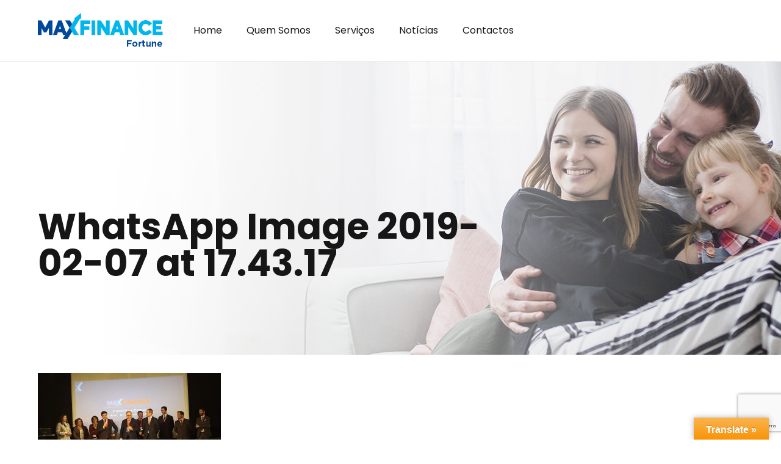

--- FILE ---
content_type: text/html; charset=utf-8
request_url: https://www.google.com/recaptcha/api2/anchor?ar=1&k=6LdcJMUUAAAAAHVcwOcM6CDkddw3k-Pb2N1pSb2y&co=aHR0cHM6Ly93d3cuZm9ydHVuZXBhcmNlbC5wdDo0NDM.&hl=en&v=PoyoqOPhxBO7pBk68S4YbpHZ&size=invisible&anchor-ms=20000&execute-ms=30000&cb=j4x758rc4kua
body_size: 48713
content:
<!DOCTYPE HTML><html dir="ltr" lang="en"><head><meta http-equiv="Content-Type" content="text/html; charset=UTF-8">
<meta http-equiv="X-UA-Compatible" content="IE=edge">
<title>reCAPTCHA</title>
<style type="text/css">
/* cyrillic-ext */
@font-face {
  font-family: 'Roboto';
  font-style: normal;
  font-weight: 400;
  font-stretch: 100%;
  src: url(//fonts.gstatic.com/s/roboto/v48/KFO7CnqEu92Fr1ME7kSn66aGLdTylUAMa3GUBHMdazTgWw.woff2) format('woff2');
  unicode-range: U+0460-052F, U+1C80-1C8A, U+20B4, U+2DE0-2DFF, U+A640-A69F, U+FE2E-FE2F;
}
/* cyrillic */
@font-face {
  font-family: 'Roboto';
  font-style: normal;
  font-weight: 400;
  font-stretch: 100%;
  src: url(//fonts.gstatic.com/s/roboto/v48/KFO7CnqEu92Fr1ME7kSn66aGLdTylUAMa3iUBHMdazTgWw.woff2) format('woff2');
  unicode-range: U+0301, U+0400-045F, U+0490-0491, U+04B0-04B1, U+2116;
}
/* greek-ext */
@font-face {
  font-family: 'Roboto';
  font-style: normal;
  font-weight: 400;
  font-stretch: 100%;
  src: url(//fonts.gstatic.com/s/roboto/v48/KFO7CnqEu92Fr1ME7kSn66aGLdTylUAMa3CUBHMdazTgWw.woff2) format('woff2');
  unicode-range: U+1F00-1FFF;
}
/* greek */
@font-face {
  font-family: 'Roboto';
  font-style: normal;
  font-weight: 400;
  font-stretch: 100%;
  src: url(//fonts.gstatic.com/s/roboto/v48/KFO7CnqEu92Fr1ME7kSn66aGLdTylUAMa3-UBHMdazTgWw.woff2) format('woff2');
  unicode-range: U+0370-0377, U+037A-037F, U+0384-038A, U+038C, U+038E-03A1, U+03A3-03FF;
}
/* math */
@font-face {
  font-family: 'Roboto';
  font-style: normal;
  font-weight: 400;
  font-stretch: 100%;
  src: url(//fonts.gstatic.com/s/roboto/v48/KFO7CnqEu92Fr1ME7kSn66aGLdTylUAMawCUBHMdazTgWw.woff2) format('woff2');
  unicode-range: U+0302-0303, U+0305, U+0307-0308, U+0310, U+0312, U+0315, U+031A, U+0326-0327, U+032C, U+032F-0330, U+0332-0333, U+0338, U+033A, U+0346, U+034D, U+0391-03A1, U+03A3-03A9, U+03B1-03C9, U+03D1, U+03D5-03D6, U+03F0-03F1, U+03F4-03F5, U+2016-2017, U+2034-2038, U+203C, U+2040, U+2043, U+2047, U+2050, U+2057, U+205F, U+2070-2071, U+2074-208E, U+2090-209C, U+20D0-20DC, U+20E1, U+20E5-20EF, U+2100-2112, U+2114-2115, U+2117-2121, U+2123-214F, U+2190, U+2192, U+2194-21AE, U+21B0-21E5, U+21F1-21F2, U+21F4-2211, U+2213-2214, U+2216-22FF, U+2308-230B, U+2310, U+2319, U+231C-2321, U+2336-237A, U+237C, U+2395, U+239B-23B7, U+23D0, U+23DC-23E1, U+2474-2475, U+25AF, U+25B3, U+25B7, U+25BD, U+25C1, U+25CA, U+25CC, U+25FB, U+266D-266F, U+27C0-27FF, U+2900-2AFF, U+2B0E-2B11, U+2B30-2B4C, U+2BFE, U+3030, U+FF5B, U+FF5D, U+1D400-1D7FF, U+1EE00-1EEFF;
}
/* symbols */
@font-face {
  font-family: 'Roboto';
  font-style: normal;
  font-weight: 400;
  font-stretch: 100%;
  src: url(//fonts.gstatic.com/s/roboto/v48/KFO7CnqEu92Fr1ME7kSn66aGLdTylUAMaxKUBHMdazTgWw.woff2) format('woff2');
  unicode-range: U+0001-000C, U+000E-001F, U+007F-009F, U+20DD-20E0, U+20E2-20E4, U+2150-218F, U+2190, U+2192, U+2194-2199, U+21AF, U+21E6-21F0, U+21F3, U+2218-2219, U+2299, U+22C4-22C6, U+2300-243F, U+2440-244A, U+2460-24FF, U+25A0-27BF, U+2800-28FF, U+2921-2922, U+2981, U+29BF, U+29EB, U+2B00-2BFF, U+4DC0-4DFF, U+FFF9-FFFB, U+10140-1018E, U+10190-1019C, U+101A0, U+101D0-101FD, U+102E0-102FB, U+10E60-10E7E, U+1D2C0-1D2D3, U+1D2E0-1D37F, U+1F000-1F0FF, U+1F100-1F1AD, U+1F1E6-1F1FF, U+1F30D-1F30F, U+1F315, U+1F31C, U+1F31E, U+1F320-1F32C, U+1F336, U+1F378, U+1F37D, U+1F382, U+1F393-1F39F, U+1F3A7-1F3A8, U+1F3AC-1F3AF, U+1F3C2, U+1F3C4-1F3C6, U+1F3CA-1F3CE, U+1F3D4-1F3E0, U+1F3ED, U+1F3F1-1F3F3, U+1F3F5-1F3F7, U+1F408, U+1F415, U+1F41F, U+1F426, U+1F43F, U+1F441-1F442, U+1F444, U+1F446-1F449, U+1F44C-1F44E, U+1F453, U+1F46A, U+1F47D, U+1F4A3, U+1F4B0, U+1F4B3, U+1F4B9, U+1F4BB, U+1F4BF, U+1F4C8-1F4CB, U+1F4D6, U+1F4DA, U+1F4DF, U+1F4E3-1F4E6, U+1F4EA-1F4ED, U+1F4F7, U+1F4F9-1F4FB, U+1F4FD-1F4FE, U+1F503, U+1F507-1F50B, U+1F50D, U+1F512-1F513, U+1F53E-1F54A, U+1F54F-1F5FA, U+1F610, U+1F650-1F67F, U+1F687, U+1F68D, U+1F691, U+1F694, U+1F698, U+1F6AD, U+1F6B2, U+1F6B9-1F6BA, U+1F6BC, U+1F6C6-1F6CF, U+1F6D3-1F6D7, U+1F6E0-1F6EA, U+1F6F0-1F6F3, U+1F6F7-1F6FC, U+1F700-1F7FF, U+1F800-1F80B, U+1F810-1F847, U+1F850-1F859, U+1F860-1F887, U+1F890-1F8AD, U+1F8B0-1F8BB, U+1F8C0-1F8C1, U+1F900-1F90B, U+1F93B, U+1F946, U+1F984, U+1F996, U+1F9E9, U+1FA00-1FA6F, U+1FA70-1FA7C, U+1FA80-1FA89, U+1FA8F-1FAC6, U+1FACE-1FADC, U+1FADF-1FAE9, U+1FAF0-1FAF8, U+1FB00-1FBFF;
}
/* vietnamese */
@font-face {
  font-family: 'Roboto';
  font-style: normal;
  font-weight: 400;
  font-stretch: 100%;
  src: url(//fonts.gstatic.com/s/roboto/v48/KFO7CnqEu92Fr1ME7kSn66aGLdTylUAMa3OUBHMdazTgWw.woff2) format('woff2');
  unicode-range: U+0102-0103, U+0110-0111, U+0128-0129, U+0168-0169, U+01A0-01A1, U+01AF-01B0, U+0300-0301, U+0303-0304, U+0308-0309, U+0323, U+0329, U+1EA0-1EF9, U+20AB;
}
/* latin-ext */
@font-face {
  font-family: 'Roboto';
  font-style: normal;
  font-weight: 400;
  font-stretch: 100%;
  src: url(//fonts.gstatic.com/s/roboto/v48/KFO7CnqEu92Fr1ME7kSn66aGLdTylUAMa3KUBHMdazTgWw.woff2) format('woff2');
  unicode-range: U+0100-02BA, U+02BD-02C5, U+02C7-02CC, U+02CE-02D7, U+02DD-02FF, U+0304, U+0308, U+0329, U+1D00-1DBF, U+1E00-1E9F, U+1EF2-1EFF, U+2020, U+20A0-20AB, U+20AD-20C0, U+2113, U+2C60-2C7F, U+A720-A7FF;
}
/* latin */
@font-face {
  font-family: 'Roboto';
  font-style: normal;
  font-weight: 400;
  font-stretch: 100%;
  src: url(//fonts.gstatic.com/s/roboto/v48/KFO7CnqEu92Fr1ME7kSn66aGLdTylUAMa3yUBHMdazQ.woff2) format('woff2');
  unicode-range: U+0000-00FF, U+0131, U+0152-0153, U+02BB-02BC, U+02C6, U+02DA, U+02DC, U+0304, U+0308, U+0329, U+2000-206F, U+20AC, U+2122, U+2191, U+2193, U+2212, U+2215, U+FEFF, U+FFFD;
}
/* cyrillic-ext */
@font-face {
  font-family: 'Roboto';
  font-style: normal;
  font-weight: 500;
  font-stretch: 100%;
  src: url(//fonts.gstatic.com/s/roboto/v48/KFO7CnqEu92Fr1ME7kSn66aGLdTylUAMa3GUBHMdazTgWw.woff2) format('woff2');
  unicode-range: U+0460-052F, U+1C80-1C8A, U+20B4, U+2DE0-2DFF, U+A640-A69F, U+FE2E-FE2F;
}
/* cyrillic */
@font-face {
  font-family: 'Roboto';
  font-style: normal;
  font-weight: 500;
  font-stretch: 100%;
  src: url(//fonts.gstatic.com/s/roboto/v48/KFO7CnqEu92Fr1ME7kSn66aGLdTylUAMa3iUBHMdazTgWw.woff2) format('woff2');
  unicode-range: U+0301, U+0400-045F, U+0490-0491, U+04B0-04B1, U+2116;
}
/* greek-ext */
@font-face {
  font-family: 'Roboto';
  font-style: normal;
  font-weight: 500;
  font-stretch: 100%;
  src: url(//fonts.gstatic.com/s/roboto/v48/KFO7CnqEu92Fr1ME7kSn66aGLdTylUAMa3CUBHMdazTgWw.woff2) format('woff2');
  unicode-range: U+1F00-1FFF;
}
/* greek */
@font-face {
  font-family: 'Roboto';
  font-style: normal;
  font-weight: 500;
  font-stretch: 100%;
  src: url(//fonts.gstatic.com/s/roboto/v48/KFO7CnqEu92Fr1ME7kSn66aGLdTylUAMa3-UBHMdazTgWw.woff2) format('woff2');
  unicode-range: U+0370-0377, U+037A-037F, U+0384-038A, U+038C, U+038E-03A1, U+03A3-03FF;
}
/* math */
@font-face {
  font-family: 'Roboto';
  font-style: normal;
  font-weight: 500;
  font-stretch: 100%;
  src: url(//fonts.gstatic.com/s/roboto/v48/KFO7CnqEu92Fr1ME7kSn66aGLdTylUAMawCUBHMdazTgWw.woff2) format('woff2');
  unicode-range: U+0302-0303, U+0305, U+0307-0308, U+0310, U+0312, U+0315, U+031A, U+0326-0327, U+032C, U+032F-0330, U+0332-0333, U+0338, U+033A, U+0346, U+034D, U+0391-03A1, U+03A3-03A9, U+03B1-03C9, U+03D1, U+03D5-03D6, U+03F0-03F1, U+03F4-03F5, U+2016-2017, U+2034-2038, U+203C, U+2040, U+2043, U+2047, U+2050, U+2057, U+205F, U+2070-2071, U+2074-208E, U+2090-209C, U+20D0-20DC, U+20E1, U+20E5-20EF, U+2100-2112, U+2114-2115, U+2117-2121, U+2123-214F, U+2190, U+2192, U+2194-21AE, U+21B0-21E5, U+21F1-21F2, U+21F4-2211, U+2213-2214, U+2216-22FF, U+2308-230B, U+2310, U+2319, U+231C-2321, U+2336-237A, U+237C, U+2395, U+239B-23B7, U+23D0, U+23DC-23E1, U+2474-2475, U+25AF, U+25B3, U+25B7, U+25BD, U+25C1, U+25CA, U+25CC, U+25FB, U+266D-266F, U+27C0-27FF, U+2900-2AFF, U+2B0E-2B11, U+2B30-2B4C, U+2BFE, U+3030, U+FF5B, U+FF5D, U+1D400-1D7FF, U+1EE00-1EEFF;
}
/* symbols */
@font-face {
  font-family: 'Roboto';
  font-style: normal;
  font-weight: 500;
  font-stretch: 100%;
  src: url(//fonts.gstatic.com/s/roboto/v48/KFO7CnqEu92Fr1ME7kSn66aGLdTylUAMaxKUBHMdazTgWw.woff2) format('woff2');
  unicode-range: U+0001-000C, U+000E-001F, U+007F-009F, U+20DD-20E0, U+20E2-20E4, U+2150-218F, U+2190, U+2192, U+2194-2199, U+21AF, U+21E6-21F0, U+21F3, U+2218-2219, U+2299, U+22C4-22C6, U+2300-243F, U+2440-244A, U+2460-24FF, U+25A0-27BF, U+2800-28FF, U+2921-2922, U+2981, U+29BF, U+29EB, U+2B00-2BFF, U+4DC0-4DFF, U+FFF9-FFFB, U+10140-1018E, U+10190-1019C, U+101A0, U+101D0-101FD, U+102E0-102FB, U+10E60-10E7E, U+1D2C0-1D2D3, U+1D2E0-1D37F, U+1F000-1F0FF, U+1F100-1F1AD, U+1F1E6-1F1FF, U+1F30D-1F30F, U+1F315, U+1F31C, U+1F31E, U+1F320-1F32C, U+1F336, U+1F378, U+1F37D, U+1F382, U+1F393-1F39F, U+1F3A7-1F3A8, U+1F3AC-1F3AF, U+1F3C2, U+1F3C4-1F3C6, U+1F3CA-1F3CE, U+1F3D4-1F3E0, U+1F3ED, U+1F3F1-1F3F3, U+1F3F5-1F3F7, U+1F408, U+1F415, U+1F41F, U+1F426, U+1F43F, U+1F441-1F442, U+1F444, U+1F446-1F449, U+1F44C-1F44E, U+1F453, U+1F46A, U+1F47D, U+1F4A3, U+1F4B0, U+1F4B3, U+1F4B9, U+1F4BB, U+1F4BF, U+1F4C8-1F4CB, U+1F4D6, U+1F4DA, U+1F4DF, U+1F4E3-1F4E6, U+1F4EA-1F4ED, U+1F4F7, U+1F4F9-1F4FB, U+1F4FD-1F4FE, U+1F503, U+1F507-1F50B, U+1F50D, U+1F512-1F513, U+1F53E-1F54A, U+1F54F-1F5FA, U+1F610, U+1F650-1F67F, U+1F687, U+1F68D, U+1F691, U+1F694, U+1F698, U+1F6AD, U+1F6B2, U+1F6B9-1F6BA, U+1F6BC, U+1F6C6-1F6CF, U+1F6D3-1F6D7, U+1F6E0-1F6EA, U+1F6F0-1F6F3, U+1F6F7-1F6FC, U+1F700-1F7FF, U+1F800-1F80B, U+1F810-1F847, U+1F850-1F859, U+1F860-1F887, U+1F890-1F8AD, U+1F8B0-1F8BB, U+1F8C0-1F8C1, U+1F900-1F90B, U+1F93B, U+1F946, U+1F984, U+1F996, U+1F9E9, U+1FA00-1FA6F, U+1FA70-1FA7C, U+1FA80-1FA89, U+1FA8F-1FAC6, U+1FACE-1FADC, U+1FADF-1FAE9, U+1FAF0-1FAF8, U+1FB00-1FBFF;
}
/* vietnamese */
@font-face {
  font-family: 'Roboto';
  font-style: normal;
  font-weight: 500;
  font-stretch: 100%;
  src: url(//fonts.gstatic.com/s/roboto/v48/KFO7CnqEu92Fr1ME7kSn66aGLdTylUAMa3OUBHMdazTgWw.woff2) format('woff2');
  unicode-range: U+0102-0103, U+0110-0111, U+0128-0129, U+0168-0169, U+01A0-01A1, U+01AF-01B0, U+0300-0301, U+0303-0304, U+0308-0309, U+0323, U+0329, U+1EA0-1EF9, U+20AB;
}
/* latin-ext */
@font-face {
  font-family: 'Roboto';
  font-style: normal;
  font-weight: 500;
  font-stretch: 100%;
  src: url(//fonts.gstatic.com/s/roboto/v48/KFO7CnqEu92Fr1ME7kSn66aGLdTylUAMa3KUBHMdazTgWw.woff2) format('woff2');
  unicode-range: U+0100-02BA, U+02BD-02C5, U+02C7-02CC, U+02CE-02D7, U+02DD-02FF, U+0304, U+0308, U+0329, U+1D00-1DBF, U+1E00-1E9F, U+1EF2-1EFF, U+2020, U+20A0-20AB, U+20AD-20C0, U+2113, U+2C60-2C7F, U+A720-A7FF;
}
/* latin */
@font-face {
  font-family: 'Roboto';
  font-style: normal;
  font-weight: 500;
  font-stretch: 100%;
  src: url(//fonts.gstatic.com/s/roboto/v48/KFO7CnqEu92Fr1ME7kSn66aGLdTylUAMa3yUBHMdazQ.woff2) format('woff2');
  unicode-range: U+0000-00FF, U+0131, U+0152-0153, U+02BB-02BC, U+02C6, U+02DA, U+02DC, U+0304, U+0308, U+0329, U+2000-206F, U+20AC, U+2122, U+2191, U+2193, U+2212, U+2215, U+FEFF, U+FFFD;
}
/* cyrillic-ext */
@font-face {
  font-family: 'Roboto';
  font-style: normal;
  font-weight: 900;
  font-stretch: 100%;
  src: url(//fonts.gstatic.com/s/roboto/v48/KFO7CnqEu92Fr1ME7kSn66aGLdTylUAMa3GUBHMdazTgWw.woff2) format('woff2');
  unicode-range: U+0460-052F, U+1C80-1C8A, U+20B4, U+2DE0-2DFF, U+A640-A69F, U+FE2E-FE2F;
}
/* cyrillic */
@font-face {
  font-family: 'Roboto';
  font-style: normal;
  font-weight: 900;
  font-stretch: 100%;
  src: url(//fonts.gstatic.com/s/roboto/v48/KFO7CnqEu92Fr1ME7kSn66aGLdTylUAMa3iUBHMdazTgWw.woff2) format('woff2');
  unicode-range: U+0301, U+0400-045F, U+0490-0491, U+04B0-04B1, U+2116;
}
/* greek-ext */
@font-face {
  font-family: 'Roboto';
  font-style: normal;
  font-weight: 900;
  font-stretch: 100%;
  src: url(//fonts.gstatic.com/s/roboto/v48/KFO7CnqEu92Fr1ME7kSn66aGLdTylUAMa3CUBHMdazTgWw.woff2) format('woff2');
  unicode-range: U+1F00-1FFF;
}
/* greek */
@font-face {
  font-family: 'Roboto';
  font-style: normal;
  font-weight: 900;
  font-stretch: 100%;
  src: url(//fonts.gstatic.com/s/roboto/v48/KFO7CnqEu92Fr1ME7kSn66aGLdTylUAMa3-UBHMdazTgWw.woff2) format('woff2');
  unicode-range: U+0370-0377, U+037A-037F, U+0384-038A, U+038C, U+038E-03A1, U+03A3-03FF;
}
/* math */
@font-face {
  font-family: 'Roboto';
  font-style: normal;
  font-weight: 900;
  font-stretch: 100%;
  src: url(//fonts.gstatic.com/s/roboto/v48/KFO7CnqEu92Fr1ME7kSn66aGLdTylUAMawCUBHMdazTgWw.woff2) format('woff2');
  unicode-range: U+0302-0303, U+0305, U+0307-0308, U+0310, U+0312, U+0315, U+031A, U+0326-0327, U+032C, U+032F-0330, U+0332-0333, U+0338, U+033A, U+0346, U+034D, U+0391-03A1, U+03A3-03A9, U+03B1-03C9, U+03D1, U+03D5-03D6, U+03F0-03F1, U+03F4-03F5, U+2016-2017, U+2034-2038, U+203C, U+2040, U+2043, U+2047, U+2050, U+2057, U+205F, U+2070-2071, U+2074-208E, U+2090-209C, U+20D0-20DC, U+20E1, U+20E5-20EF, U+2100-2112, U+2114-2115, U+2117-2121, U+2123-214F, U+2190, U+2192, U+2194-21AE, U+21B0-21E5, U+21F1-21F2, U+21F4-2211, U+2213-2214, U+2216-22FF, U+2308-230B, U+2310, U+2319, U+231C-2321, U+2336-237A, U+237C, U+2395, U+239B-23B7, U+23D0, U+23DC-23E1, U+2474-2475, U+25AF, U+25B3, U+25B7, U+25BD, U+25C1, U+25CA, U+25CC, U+25FB, U+266D-266F, U+27C0-27FF, U+2900-2AFF, U+2B0E-2B11, U+2B30-2B4C, U+2BFE, U+3030, U+FF5B, U+FF5D, U+1D400-1D7FF, U+1EE00-1EEFF;
}
/* symbols */
@font-face {
  font-family: 'Roboto';
  font-style: normal;
  font-weight: 900;
  font-stretch: 100%;
  src: url(//fonts.gstatic.com/s/roboto/v48/KFO7CnqEu92Fr1ME7kSn66aGLdTylUAMaxKUBHMdazTgWw.woff2) format('woff2');
  unicode-range: U+0001-000C, U+000E-001F, U+007F-009F, U+20DD-20E0, U+20E2-20E4, U+2150-218F, U+2190, U+2192, U+2194-2199, U+21AF, U+21E6-21F0, U+21F3, U+2218-2219, U+2299, U+22C4-22C6, U+2300-243F, U+2440-244A, U+2460-24FF, U+25A0-27BF, U+2800-28FF, U+2921-2922, U+2981, U+29BF, U+29EB, U+2B00-2BFF, U+4DC0-4DFF, U+FFF9-FFFB, U+10140-1018E, U+10190-1019C, U+101A0, U+101D0-101FD, U+102E0-102FB, U+10E60-10E7E, U+1D2C0-1D2D3, U+1D2E0-1D37F, U+1F000-1F0FF, U+1F100-1F1AD, U+1F1E6-1F1FF, U+1F30D-1F30F, U+1F315, U+1F31C, U+1F31E, U+1F320-1F32C, U+1F336, U+1F378, U+1F37D, U+1F382, U+1F393-1F39F, U+1F3A7-1F3A8, U+1F3AC-1F3AF, U+1F3C2, U+1F3C4-1F3C6, U+1F3CA-1F3CE, U+1F3D4-1F3E0, U+1F3ED, U+1F3F1-1F3F3, U+1F3F5-1F3F7, U+1F408, U+1F415, U+1F41F, U+1F426, U+1F43F, U+1F441-1F442, U+1F444, U+1F446-1F449, U+1F44C-1F44E, U+1F453, U+1F46A, U+1F47D, U+1F4A3, U+1F4B0, U+1F4B3, U+1F4B9, U+1F4BB, U+1F4BF, U+1F4C8-1F4CB, U+1F4D6, U+1F4DA, U+1F4DF, U+1F4E3-1F4E6, U+1F4EA-1F4ED, U+1F4F7, U+1F4F9-1F4FB, U+1F4FD-1F4FE, U+1F503, U+1F507-1F50B, U+1F50D, U+1F512-1F513, U+1F53E-1F54A, U+1F54F-1F5FA, U+1F610, U+1F650-1F67F, U+1F687, U+1F68D, U+1F691, U+1F694, U+1F698, U+1F6AD, U+1F6B2, U+1F6B9-1F6BA, U+1F6BC, U+1F6C6-1F6CF, U+1F6D3-1F6D7, U+1F6E0-1F6EA, U+1F6F0-1F6F3, U+1F6F7-1F6FC, U+1F700-1F7FF, U+1F800-1F80B, U+1F810-1F847, U+1F850-1F859, U+1F860-1F887, U+1F890-1F8AD, U+1F8B0-1F8BB, U+1F8C0-1F8C1, U+1F900-1F90B, U+1F93B, U+1F946, U+1F984, U+1F996, U+1F9E9, U+1FA00-1FA6F, U+1FA70-1FA7C, U+1FA80-1FA89, U+1FA8F-1FAC6, U+1FACE-1FADC, U+1FADF-1FAE9, U+1FAF0-1FAF8, U+1FB00-1FBFF;
}
/* vietnamese */
@font-face {
  font-family: 'Roboto';
  font-style: normal;
  font-weight: 900;
  font-stretch: 100%;
  src: url(//fonts.gstatic.com/s/roboto/v48/KFO7CnqEu92Fr1ME7kSn66aGLdTylUAMa3OUBHMdazTgWw.woff2) format('woff2');
  unicode-range: U+0102-0103, U+0110-0111, U+0128-0129, U+0168-0169, U+01A0-01A1, U+01AF-01B0, U+0300-0301, U+0303-0304, U+0308-0309, U+0323, U+0329, U+1EA0-1EF9, U+20AB;
}
/* latin-ext */
@font-face {
  font-family: 'Roboto';
  font-style: normal;
  font-weight: 900;
  font-stretch: 100%;
  src: url(//fonts.gstatic.com/s/roboto/v48/KFO7CnqEu92Fr1ME7kSn66aGLdTylUAMa3KUBHMdazTgWw.woff2) format('woff2');
  unicode-range: U+0100-02BA, U+02BD-02C5, U+02C7-02CC, U+02CE-02D7, U+02DD-02FF, U+0304, U+0308, U+0329, U+1D00-1DBF, U+1E00-1E9F, U+1EF2-1EFF, U+2020, U+20A0-20AB, U+20AD-20C0, U+2113, U+2C60-2C7F, U+A720-A7FF;
}
/* latin */
@font-face {
  font-family: 'Roboto';
  font-style: normal;
  font-weight: 900;
  font-stretch: 100%;
  src: url(//fonts.gstatic.com/s/roboto/v48/KFO7CnqEu92Fr1ME7kSn66aGLdTylUAMa3yUBHMdazQ.woff2) format('woff2');
  unicode-range: U+0000-00FF, U+0131, U+0152-0153, U+02BB-02BC, U+02C6, U+02DA, U+02DC, U+0304, U+0308, U+0329, U+2000-206F, U+20AC, U+2122, U+2191, U+2193, U+2212, U+2215, U+FEFF, U+FFFD;
}

</style>
<link rel="stylesheet" type="text/css" href="https://www.gstatic.com/recaptcha/releases/PoyoqOPhxBO7pBk68S4YbpHZ/styles__ltr.css">
<script nonce="BiusUobQI9L1p5CHVkT2FA" type="text/javascript">window['__recaptcha_api'] = 'https://www.google.com/recaptcha/api2/';</script>
<script type="text/javascript" src="https://www.gstatic.com/recaptcha/releases/PoyoqOPhxBO7pBk68S4YbpHZ/recaptcha__en.js" nonce="BiusUobQI9L1p5CHVkT2FA">
      
    </script></head>
<body><div id="rc-anchor-alert" class="rc-anchor-alert"></div>
<input type="hidden" id="recaptcha-token" value="[base64]">
<script type="text/javascript" nonce="BiusUobQI9L1p5CHVkT2FA">
      recaptcha.anchor.Main.init("[\x22ainput\x22,[\x22bgdata\x22,\x22\x22,\[base64]/[base64]/bmV3IFpbdF0obVswXSk6Sz09Mj9uZXcgWlt0XShtWzBdLG1bMV0pOks9PTM/bmV3IFpbdF0obVswXSxtWzFdLG1bMl0pOks9PTQ/[base64]/[base64]/[base64]/[base64]/[base64]/[base64]/[base64]/[base64]/[base64]/[base64]/[base64]/[base64]/[base64]/[base64]\\u003d\\u003d\x22,\[base64]\\u003d\x22,\[base64]/[base64]/w6/Cu3HCpHwgCUrDt1LCvMK+w5XDlcOvw7bCr2hjwq/DlFHDnsOcw4DDrll9w6tIC8OGw5bCh3YqwoHDpMK3w4ptwpfDrGbDqF3DlH/[base64]/CqTpdwobClMOPdHbCrxcSPw8aw65fFMKIQwQnw4Ncw6jDlcOJN8KSc8O/eRDDlsKkeTzCnMKaPnozI8Okw57DmzTDk2UdKcKRYnrClcKudhoGfMOXw4zDhsOGP3dnwprDlT/Dn8KFwpXCh8OQw4wxwpLCuAYqw7t5wphgw7kXaibCnsKxwrk+woxTB08sw4oEOcO1w6HDjS9jE8OTWcKsHMKmw6/[base64]/[base64]/[base64]/ChHFKMlDCg8KQdXhYw77CrcK8eBRgC8KBcGrDksOTTjjDrMKNw40gH2BYFMOUGMKdCSRfMFnDvGHCnCUww6jDj8KTwp1/VB/CjkVSC8K0wprCsDfCkXPCh8KELcKrwrQDQMKMNnxZw4B6GMOjByF9wr/DnVEtYkRJw6vDrGIewpslw6QfZn8pUMKiw5h4w4NzWMKIw5geE8KUA8KiPjXDg8Oeay9mw6PDh8ONcxkcGW7DssOxw5JDES4Vwo0Vw6zDosKNdcOyw4sSw43CjXfDrsKvw5jDhcKlWsObfMOZw5vDosKJGMK6ZsKKwpfDhHrDiE3CqVB/[base64]/DvsK4VQzDgcOJwoAGw70jwqIqwo9qTsK7QUhlXsOJwobCikYlw4/DoMOMwr9GTsK7DcOhw78lwp7CpTDCmcKBw73Cj8OywoBTw6fDhcKHNwdsw5nCqcKNw7YZdcOqZQwxw709TUTDgMOow451YcOIXw9qw5TDp1lZeEBaCMO/wqvDh2Nsw5soc8K1KMOTwoPDo2jCqBbCtsOKeMOOHxbCl8K6wpfCpGExwqB4w4MkBcKewrA/UjrCmUYORRV0YsK9wrXCkx9ic3AxwqLDtsKGU8Oiw53CvkXDvRvCrMOgwoxdGg91w7w/B8KjP8KBw4vDpl4sfMKxwpNBNcOmwrDCvBPDgFvCvnArWMObw4s3wrNZwp1xa3nCv8OvT3IoFcKHYWcpwr0vSnTCicKfwq4XaMOrwrAcwpzDm8Kcw4Mxw7nCiD/[base64]/CscOaw5nCscO3woxhMcOJwpdOER5zwpxbw7FgwrLDuFowwoLDiBwtHcKkwqDCrMOIMmHCpMOlc8OfCsO6azUYMTDCqsKYfcKRwqRaw6XCjgUdwqQrwo3ChsKUUVtkQR0vwqPDuynCk0PClgjDoMO0E8Krw5zDky/DkMKuHBPDkgNJw4s5dMKswpjDt8O8J8OVworCjcK/W1vCg1bCkQnCsW7DoBslw6MlRsOyYMKIw4sGWcKWwqvCq8KGw40KKXDDsMOcPm54MMObR8OgVwPCoUfCjsOLw54kNkzCtFR8wpQ0EsOyemMrwqPCicOjd8K1wrbCtQ1eFMKoQywdSMKfXTDDrMKyRV/[base64]/[base64]/wr/[base64]/CrMOEwoLDuEfDknLChMKWwqt5w40sw7AUwrkIwrHDsxISU8OuN8Otwr/[base64]/DhcO2wpZNw5bDhMK2az/DpVtRw6jCt0QSP0ALDsKbIcKoTG1fw5PDnkdQw5LCogxWdsK9YRjDhsOEwqMOwrx/wooAw4bCnsKgwoPDq1HCok9/w59TVMOjbzfDocKnG8OaDwbDriwww5bCvUbCqcOzw7rCoHddOhPCucOuw65Rb8OYw41KwpbDqTLDtzw2w6wIw5Uiwo7Doghaw4YOKsKSUyZdSAvCgMOhaCnCvcO9wqJPwpNvwqLCt8O+wqUzd8KKwrknSBTDnsKUw4YNwpw/V8Ovwo5SC8KvwrfCuk/[base64]/[base64]/CukrDnFZACCTCvj7ClMOhG8OBwrZgUTYIw4clOTXDkT59ejo/[base64]/DssKBwoZLdMK5w6Bdw4HCiwbCscKpOUnCtwkKcxbDvcOGasKFwpoiw77Dj8O1w7fCtcKSRcOJwpBew5rCqhfCiMKXw5DDnsOBw7FmwqpYOmptwrADEMOELsKnwrs9w5jCkMO+w4IBWC7CgsOuw5HDuj7Dn8O6H8O/w7fCkMODwpHDgMO0w4PDvhRGPV8CKcOJQxDDmi/Ci0siZnsgesOQw7HCgcK7YcKSw6k/EcK1EMK4wqILwqANfsKlw4MWwpzCiAMqeVM0wqDClVzCqMKwJmbCvcOzwppswovCugnDnB4xw4csBMKVwpo+wp0iHULCk8Khw5AIwrnDvAXCl3dxHn7DqMO/diEtwp97wop1dxnDjxPDucK0w4Eiw7XDo3Q8w7YKwqNAOVnCvMKEwoYNwrEWwol2w7RPw5RAw6sZbQcNwoDCoRjDksKNwoHDkEIuBsKww5/[base64]/Cn8K7wrzCucOmIcO2OcKaGMO6Z8KIIMKrw6vDkMOhesKQTX1Lwq7DtcK3PsKWVsKlHD/Dtx3CksOmwpXDh8OIOyxOw4nDscOcwr5Rw77Cr8ObwqHDhMK3I1nDjmTCpk/CoEHDqcKODnXCllcJXcOGw6oaPcObasKkw44Aw6rDpVvDiD4Sw6zCj8O2w6AldsKWMRMkBcOfRUTDuhbDnsKBeyEYdcK1Rz0Gwppoej7DnVZNKDTCscKRwrQ6dj/CkHrClhHDlDQDwrRNwobDkMOfw5rCqMKCwqDDjEHCkMO9GhHCgcKtO8Klwo94E8KWV8Kvw5AKw614DQXDtSLDsn0fMcKlCm7CpyjDh3xZKExSwr4mw7JSw4AKw4PDqjbDs8KLw69QXsKvJR/CgFA5wrDCkMOFX2FOVsO8AMOfHm/[base64]/w5zCojvDgcKuV8OresKnZsOnVsKodMOMw7lsw498ezDCkycZODrDvBXDh1I/w5A4UjdHeWYfH1HDrcKKYsKKWcK9w5jDl3zCo3nDscKZwozDi0EXw5XCgcODwpcIAsK6NcOpw6rCpG/CpizDihkwSMKTMUvDqRhcGcKSw5NBw6x2Q8OpeSoywonCuwFnPARCw5jDoMKhCQnCgsO6woDDn8Oiw4wGBlhrwp3CrMK6w7pnIcKPw4DDssKbLsO6w4/[base64]/[base64]/CkQV3PcKUZsKRPsKKUsKSw4NrUcKUEUJgwop+FsKsw7vDjB8jNUF3Kl8kw6fDr8Otw5kwasK1DxEIdS1wesOtEltBCiRDCgxwwosyW8OBw6kxwqzDqMO4wopHSBZgE8KXw4tbwqHDqsOrQcKhZsO4w5LCksKGIFFewp7CuMKWBcK/acKjwrvDgsOEw4dpRnY9e8OxYA1XL0tww67CmsOrK0NLUiB5C8Onw49Ww4d9woVswoQOwrDCrx9vVsODw4ZaB8OMwqvDplEzwprDqCvCt8KqdBnCusOUT2sWw5Rhwo5Pw5JMBMKDZ8O+eGzCicOlTMKYWwZGU8K0wodqwp9bCcK/bHYZw4bCiHACWsKqIBHCiX/DmsKdw5/Cq1V7bMKjM8KrCzPDp8Opbj3Cs8KUDHHCl8KrHXzDi8KCPibCiCLDsT/CjT/Du0zDqiYPwrrCvcOvUMKfw4szwpZowqXCocKOH3hXNnFWwp7DisKLwogDwpDCiUfCnx0tGUfChMK4bx/DuMKVFULDtcKCUlXDgy3DmcOJF3/[base64]/DqcKhw554wpPDrcKBwq0SVsOGw5vDsz4fQcKdMsOiXxg3w7sYexXDlcO8QMKzw7sZQcKXWmXDrV7CrMKiw5TChMOjwrFtJsOxSsKtwoHCqcOBw4l4woDDrh7Ci8O/woMOSnhFHjpUwrnClcKXNsOIWsKeZirCkwXDtcKDw4Qlw4g2LcOEfwlDw6TCjsKNYFhcew3DksKTClfDoE4fScObQcOedzR+wp/Dl8KZw6rDohkkB8Olw7XCi8OPwrwyw6g3w4RPwrzCkMKTWsK6Z8O3w7s4w50rIcKMdHEUw6nDqCQaw4HDtgFGwpvCl1bCtFdPw4PCiMOHw551YjXCp8O4wpsaH8Ohd8Kew4o3F8OMGGIDWC7DvsKpBMKDI8ORaSVhfcOZNMKUfkJEMg3DrMK3w5FGa8KeHGYXEzBYw4/CrMO8cWTDhDDDpi7Dnj3CisKvwogUPsOUwpzCkxXCkcOzayzDgF8GdCtLRMKKR8K/RhjDqDJUw5cTEyTDicKaw7vCrsOkCi8KwoTDsWBqb3HCpsKcwpLDscODw6bDqMObw7nCm8OdwrVWY0PCnMK7FmEJJcOjw4QAw4zDlcO5w6DDvm/DsMK5w6/CjcK/wrgQO8KcKnDDisKieMKsZsO9w7LDuiRMwq1IwpMGfcK2KkjDpMK7w6zCsH3DjsOPwr7ClcO1QzYSw4nChMK5wp3Dv0N3w41zcsKKw6ACZsO/w5JywrR7QmZ8U2HDiRh7bkZAw4EwwqvDpcKqwovChRAUw4USwqUDZ3kSwqDDqsOuY8KIV8KfZ8KOSzMAwoJawo3DlmfCj3rCqjQYesOEwopNVMOLwpRww73Dm2XDtj4iwrTDmMKYw6jCoMOsF8Onw5XDhMOnwp5SYcOvThJ0w4jCn8Ovwr/ChykoBiMnD8K2OlDCqMKDWH/DlMK1w7TDp8K7w4bCr8OQQsO/w7vDosOGVMK0UsKkw5YKAH3DuGVpQMO2w6bDlMKSYsOBV8OUwr8jEm3CnxbDgB0dOBFfbCRvEVkMwok7w5cNwq3CpMKyLcKTw7TDml4oM0AnUMKxfX/[base64]/w7TClCFuXWdYOX3DiD85I8KIfRnDvMOkwooSTCJiwq5cwqRJEFXCkcO6VCBESl8lwoPDqsKvHG7CsmHDl2sCFsO5VcK9woE3wqHCmsOVwoPCmsOYwpgbHsK1w6lGOsKfwrLCtkzCl8O1w6PCnHBuwrPCjVTDqw/CgsOJeQbDr2Zzw7TChw1hw7DDvsKvw4DDuTbCo8ONwpdjwoDDmXjCsMK+IS0jw4TDkhjDssK0Z8KvWsO3KzDCsVZzVMKzdcKvJAjCssONw5dYXGTDiUouZ8KSw6zDisKfMsOoIsK8AsK+w7HCkmLDvhLDmMKxd8K4w5J/wpzDmhh5fVHDukvCvl5iX1V+wpvDsl3CucOENDjChMKue8KYU8KkcGTCicKUwp/DicK0CR3Ci2XDgkoVw5vCkMKsw5LCgcKcwrlzRFnCgMK9wrZDDsO3w6bDkyPDm8O+wpbDpVd2bcOewqFgF8KuwoLDrWJzBQzDnxMSwqTDh8KPw54pYh7CrBR2w4XCtVA9BkPCpTo2E8Kxwrx9N8KFZgxMwojCssK4wqbCnsOgw7nDsy/Dn8OtwqbCgxLDtMO+w7XChsKgw65WNTrDh8KTwqPDjMOGOTEhBmjDisOjw78ySsOAbsOWw41NSMKDw5xTwpbCvcOZw6zDgcKEwqTChHzDg37CjF7DmMOhdsKWa8Ofe8OwwpnDuMOaL3zCmB5CwpUfwrgKw5/CpsKfwqZXwr/CmXUyLmEmwqUCw4fDsh/[base64]/FsKFLsOxYynDncO9wpU8BDzDhitHw73CoQR9w4tFRj1sw4kpw4FCw43Dg8OfZsKaCzYJw6RmJsK4woTDhcK8QWXDqVM6w79gwpzDt8KaQ1fDi8K7LVDDjMOxw6HCpcOFw4DDrsKwaMOpAGHDvcKrE8KFwrIwag/Dt8OVw4gQZMKNw5rDkxwsV8OAfcK/wqfCnMK0Hz3CpsKJHcK+w5/DuCHCtiLDm8KAPjsewqjDlsOQeSINwp9gwqwkM8OhwqxTF8Kuwp7DrQXDnhBgPcKUw4/DsCdBw4rDu39iw4xFwrE9w6glIA3DujPCpG7DrcOhXsOxN8Kcw4/[base64]/JcKhFcO4wqnCv2fCtsKpw4XDocOoFMOLw5/Dg8KvLnDCkMOkBcOSw5UmCQ8nOcOQw40mGsOwwoPCiTHDicKNXCfDlXPDgMKZDsKkw53Dk8KIw4U4w6kUw7U2w7JewoDDo3lPw67DiMO5M313w6h1woA2w6cuwpAmWsO0w6XCj3tWRcK/[base64]/CgH/DqBt9Ii94N8ORw6vDncOlG8KhYMO2bMOycj9ScTdqHcKRwr50ZS7DqMKIwp7ClEN9w7fCgF9oAMKCS3HDn8OFw43Co8ORWyk+CsOKQCbCvy8kwpnCvcK7KsOSw5rDqAXCuTHDsmnDl1/CrsOQw7PDt8KKwps1wr3DpxXDocKADDgqw7MswofDkcOqwoPCo8KBwqlMworCrcKSDxfDoEPDjnUlCMOJUsOyI05AaTDDqVcbw7kTwqrCqkAmwqdsw7dOKk7Dg8KrwqbChMOXRcObTMOncHjCs0nCokfDvcKHcVTDhMKTHjAdwpPCtkvCjsKNwrPDgS/DiAwjwrNCZMOJa1sdw54zFQjCqcKNw4Y+w7kffwPDt30iwrAHwoTDjXfCosO1w5NfGkPDryjCvMO/[base64]/Csm9cDxZiRMKvH8Kgw7YmwoBKR8KsGB3DvErDoMKZSBDDhxRERMK1wr7CgSvDsMKPwrs+BxXDk8KxwrfDqFZ1w6PCsG3Cg8Ogw4LCrXvDknrDrcOZw4ldHsOkJsKbw5g/WXzCl2UCSsOUw6kdwp3DgSbDjhjDucKMwpXDr1vDscKVw6fDqMKVaCFmI8K4wrnCq8OCcWbDq1fCuMKYWnvCkMOlWsO/[base64]/[base64]/DuHhXwo/DtcOCVDDDikVtKsOOw73DkF/DlcKBwpF5wrEYMBsyeE1qw7fDnMK6wr5pQ1LCvizDuMOWw4DDqRvDuMKvKwzDn8KXAMOeFsKZwr/[base64]/DowjDgWHCjcOjUMOdRwcLEsOjw5ZJTcKqM8K2wqk+NMK9wqTDh8KfwqcuQXgDfFIqw4jDvDZZQMKNUgzDmsOeXFjDkyTCkcOIw7wHw5/DosOmwo0sRsKfwqMtwo3CukLCjsO+wpYzRcOnZSTDqsOgZiNFwo1lRnfDiMK7w7rDvMO4wqtTK8KYYDx0w41Swr9yw5bCllIeMsO6w7HDi8Ogw6LCgsKOwoHDsCNMwqzCkMKCwqlTI8KAwqFcw7nDrX3CqsKcwo3CpXg/w5F+wqbCuyzDqMKiwqREY8Ofwr7DtMOBUxjChT1lwrbCnE1sbsOmwro8XknDpsK0dEDCtsOWeMKXL8OIPMKsBVXCvcO5wqDCvsKow7rChyhEw6JMw4tJwpM7Q8Kzw6kHKDrCusOTXz7Cl0YLegomblfDmcKUw6nDpcOYwovDtUXChAtIFwrCrEJdEsKTw4/[base64]/wqbDoykIw4DDpsKpMsKXwoDDr8KMwovDsMOUwrbDqsOvwovDkRfClk/Cl8KRw4VXIsO2wr4BMH/[base64]/AsOGccKuw4DChsOFwpjCqcKSw4QfagbCll5JJkQAw7hmBMK5w71ZwoB9woDDssKETcOaChzCiWPDmGTCh8Oxahkcwo3Cs8OxeRvDtR0gw6nCsMKOw6LCtU4uwplnImLDusO0woBrwqFpwpwewq/CgAXDq8OVfQTDs3cAESPDiMOvw7/CjcKYdwlkw5vDqsOQwpxFw4kBw6x9JzXDnG/DgMOKwprDlsKQwqZ2w5fDgBjCpFUYw5nCmsKSCmRiw41Dw67Ck3kYVsOHU8O6ZMOWQMOzwqLDr37DscKyw7/Ds1JOFsKhIsKjRWPDjlpHZcKICMKywrjDjyIwWSrDlsKWwqjDgMKMw54TKVrCngvCmwEwP1Y5wrd3AsOvw4nDn8K3wo7CvsODw4fCqMKZCMKRwrwENMO+EgsiFBrCocOzwoc7w50Ew7INS8OYw5HDoSlgw70/OnkKwr0UwoVfIsKqb8OOwp/CgMODw6pIw5XCv8OxwqjDksOgTSvDkiLDpQwTeDBmFGTDpsO7fsOPIcKfIsO7bMOkWcKsdsOow5jDk1wnUMOOMXgawqHDhADCosOZw6zCniPDmEx4w68ZwpTCpmkewobCnMKbwrDDsG3DsU/DrzDCshYFw63CvkwTKMK1dW7DksOmWsOZw5TCrWU+Y8KOAETCnVTCtT4Cw69Twr/CqSHDng3DgVjDm10gX8OkLsKlEMOPXGDDpcO1wrRlw77DssOawo/CkMObwrnCocO1wpTDkMO/wpsTQnZfUnXCvMKyCHhqwqEmw6MwwrvCsQzCqMOPCVHCjBLCqX3CkV5nRw3DtDNIehsCwp0pw5gmaXzDm8O7wqvDuMOOHEx0w6hHZ8KLw55KwrFmf8KYw5/[base64]/Csh8Jw5Jzw6PCqQpmR8O5R8O4X8Kzw59/OktINzjDlcOhRGQ0wpvDgFrCukfCisOQRcOlw7AGwqx8wqEnw7TCiiXChyd1UxkwQmDCnw7CoRzDvTxsLsOiwq9tw43DkV/[base64]/[base64]/w4s/wrrClGcKG0DCr8O8dyU4w5LCjsOyw5jCsX3DgcODL0pYYxAwwpB/w4DDggjCuUlOwop2SVLCj8K9ecOIQsO5wqfDqcKXw53ChUfChT01wr3CnMOKw7hJOMOoLxPCq8KlSl7DnWxYw4p8wpQQKzXCpl96w6zClsKkwoFpwqJ5wqHCtRhpX8K5w4Mqwq8Cw7cOSAbDl0DDrCYbw7/DnMKsw6TCvF41woVNEifDixnDrcKpeMOVwr/Dqm/CjsKxwqxww6EdwrsyPAvCigg2BsKFw4YbYmvCpcK+wotZwq45MMKXKcKlLRUSwrNCw7lnw5glw61Bw5E5wqLDncKMM8OMA8O9wqo/GcK4AsKXw6lawqnCt8KNwoXDjTnDmsKbTzADWMKywpnDusO1F8OWwpzDlTFzw7sSw4dXwpvDsU/DucKVScOIAcOndcOIBMOEJcOZw7jCsFHDg8KSw4PCimjCtUnDuCLCmQ/DmsO/woluNMK+MMKbA8KCw41gw4FjwrAiw71DwoQowoUyPV1MOcKqwqdVw7zDsAwsPg0aw7LCgGV7w4lhw5oQwovCk8Ohw5zCqgQ5w6EQIsKWHMO2ecKtZcK5bEPCilBMdhpiwpnCpMOtccOfLRTDq8O3bMOQw5dfw4nChXbCh8O7wr/CtADCpcKawqTDt17DmHHDlsOrw5jDp8K/[base64]/wpbCl8KkwqLCkzjCg8KmScK6H8K+eMOdwoU0CMOiwpsAw6xkwqQWTVXDmcOOS8OaJ1XDoMKXw7jChmE4wqM9cHYPwrXDlRzCksK0w7MkwqdRFWXCocObf8OeUisgA8ODwpvDjEfDtQ/[base64]/[base64]/w4x1wqpBCsKhwoLDoMOowqvCp8O6Rj5se1IfwrMXU0zCsGN/w6XCjmArcH7DhcK6PQwmJW/DocOOw60Bw6PDq1fCgW3DnyLCjMOqcHwECH4MDlklQcKmw6t1DQ0oU8O/[base64]/Co3zDpcOHwrkkwpfDt8OEdkfDhRNqKRrDtMK6wqLDpcOXw4B/aMK5OMOOwok9XS9pRsKUwq8Aw7oKFVc6Gz8yc8Ohw5s9VxcQenDCu8OqCMOjwpfCkGHDlsK5WhjDqxHCklBDc8Ojw4MPw7HDpcKywp5rw7xzw7soCUgYNGkgHE/Cl8KaR8OMfQsbVcOJwoY/[base64]/DtMOwO0vDhMKmw7VGCh7CmTYIwr9HwrZBNcKgwrrCrmkVRsOBw5I+wrnDjxvCt8OGRsKZI8KLIVXCoDXCmsO4w4rDihoOf8O1w7jCqcO7T0bDisOPw4wbwprDnsK5N8Ouw5nCjsOwwqjCosONwoPCqsOISsOwwq/Dr3d+J0/[base64]/EcKgABRXw4DDkcKSw7ZEw4fCoDfCosK4w4fCh3TDig3CsU93w4/CqVJcw6HCgyrCgXZFwqHDmVPDosOVCH3Ch8OSw7RAT8KzZ1MtFMODw6g4w53CmsKow47DkUwZV8OcwovDjsOIw79owp88WsKpQ0TDr3DDt8K/wpHCm8OnwrFawqLDhX/ClQ/Cs8KNw5FIRWliVVXCk17ChxnDtMKew5/DscOlNsK9TMOpwrMhOcK5wrYZw6NbwpZvwqhEGsKgw4jCohHDh8KPbzFEFsKDwpTCpw9twoYzU8OSHcK0ZxDCnycRPmnCnAxNw7BGZcKABcKiw7bDl0zDhjPDusKHKsOuwoTCijzCoHjCjBDChQofecKXwqHCgXYgwpFuwr/[base64]/[base64]/DvsK9EMKdIMKgccKgw5FICG4Lw5FTZV/DjgHCucKRw7A1wpcfwo0fDEvCg8KicVMdwpfDp8KdwpgKwpjDkcOSw7V+cxw9w5Mcw4bCjMK2dMOOw7FqbsK3wrpQJ8OZw44UPTbCvGfDviPClMKwTsOvw5jDs292w4U5w6Uvwp1swq5Yw7xIwrESwq7CiT/CizTCuFrCgEdcwpUiZcKgwpRCEBR7QQYiw4VOwpI/worDjG9qasKpQcKvXcOcwr3DgHteSMKrwo7CkMKHw6fCj8KYw5LDv31+wp0aEAbCjsKww61GEsOuX2VywrcHb8OkwrvCl39TwovCr2TDuMO0w7QNMBHDgMK7w7Y2aGrDjMOkXsKXRsOVw7pXw4w5FzvDp8OJGMK/[base64]/CmCDCscOIZMKIwrHDrsOyw6DCjjXDtcK7wqgaE8KINQM+M8OMcUDDhGllDsOlPsO+wrZ1B8KnwozChhgHGHU9woYDwqfDm8O5wqvCjcKJFhhiFMOTw409wpLDlWpfJsOewoHCj8KhQjdwFsK/wppcwoTDjcKLBVDDrRzCjsKVw4dPw5/CmsKtX8KRPSHDsMOjPU7CsMOlwo/DpsKvwppiwobChcKiVcOwU8KFdyfDi8OuXMOuwo0caV8dwrrDgcKFOydkQsO5wr8Ww4fCqcKGMMKjw601woQpWmdzwp1/w7hqCiJgw5d0wqDDgcKFwozCqMOGCkLDvFrDoMOUw6MDwqlNwog9wpkCw7hTwrPDq8OxQcKBa8O2Wjk/wpDDpMK5w6HCuMOPw6VmwofCs8OjTScKAsKcH8OpNmU6wo7DtsOZK8OveBwww4nCtH7CoUplJ8KIe29Kwo7CiMKEw6bDomV0wpocw7jDs3TDmgTCocOVw5zCtilaQsKTwo3CuTfChzIbw6BCwr/DvcO+JTZqw4wtwr3DsMOgw7lhIUjDq8OhG8OrBcKxFWg0ZyQoNMOqw5g5IizCpcKva8KFS8KswprCisKKwo93aMOPE8KgIDJuX8KJAcKBMsKPw4AvPcODwqTDnMOhdlrDoX/[base64]/CtMKDUcOcwpRLB8OHAnbCv8KKwpPDkk3DuF94wr0+EFAGRmcfwqkiworCvUdcMcKTw7RcLMOhwrTCgMKowonDqzoUw7t0w60Vw5JVSiDDnzU7CcKXwrjDvyXDih18LknDucOAEcOmw6fDrGrCiF0Tw4Ufwo/DiCvDkC3CsMOZNsOQw4spPGLCscOsGsKtdMOVVMKYAsKpGsKHw7/DtlJmw5wOZg8qw5N0wrpAaUIOGsOWDsO3w5LDm8K5In/[base64]/wrw1DMOyBDzCqlBSKybDiMOKLMKTU0lNTC3DmcOqH0bCnm3CiX7DlmYawrnDpsKzIMOxw5DDlMKxw6jDkGgzw5jCtgjDtS7CmyZMw5olw6rDh8OewrLDlcOgY8Klw6HDoMOnwrnDqW15cR/[base64]/CvMKgwrLDo8Kiw6cXwolpw4BWw6E+w6rCoGHCksKYCsKhZlFLL8K0wpRDScO8Cip/f8KcdzbDliIww7oNE8KJETnDow/DvMOnFMK+w4zCq0vDrHbCgwUmMsKrwpbDmUdcdmzCs8K1EMKHwr8gw7ddw7vCmsOKOmYYSUV1NsOMfsOxPcKsb8OBXC9POidmwq0WOcOARcKsacO0w5HDosK3w6YqwoXDow0Gw41rw7nCg8KfO8KSDk8twrbCqBsdfXlDYhQ1w4ZCNMOIw4/DngnDrHbCv10Ea8OcKcKhw7TDj8KRejbDiMKYfnnDgMKVOMOPDjwTIsOSwoLDjsK4wrvCqlzDjsKKG8Krw47CrcOqR8KBRsKuw6NTTkgYw6jDggPCosOFWWvDjX/CnVsZw4LDhyJJJ8KlwpLCnGfCpkxuw48Kwo/Dl0rCvTzCkVnDrMK1JcOzw4lHc8O/IF7DscOSw4PDkWUIMsOtwovDpG/Csi1/[base64]/DgsOtV19fcMORA8OewqMKwqbCpcOyfW56w7LCiVJzwpsyJ8OVKhk/cCsjVcKswoHDscO/woXCssOGwpFawoZyeRvDtsK3bVPCjRZnwrlDUcKtwq/DlcKnwoHDlMOuw6wwwpMbw4nDisOGMsKMwoHCqA9eYEbCuMOsw7Jpw78cwpw0wqHClhxPcDx9XXF3ZsKhUsOgWMKPwr3CncKxcsO0w4xKwqVDw5MHax7DrwJDSkHCjk/CgMKrwqPDhXVjXMKkw5fChcKdGMK0w4XChBJtw5zCjTRYw4hMF8KcIVnCgGpOQ8OYIcKhB8Kxw7g+wqsTNMOMw5zCr8OMZn7DgsKfw7rCmMKkw59zw6k/W3kbwqTDplUGa8KLBMKpAcOowrgFAAjDiHtSJ0tlwr3ChcK6w7p2dsK9LDdIAwEiQ8KBaxN2GsOdVcOqPiIYXcKTw7PCusOSwqDCvMKPZzTDhcKmwobCsyMZwqR7wqnClx3DpFzClsK0w6nCuwUaczUMwoxYHkvDu07CnG15eVJlG8KRUsK4wpXCklAjdT/CncKxw4rDrnDDusKDw4bCq0dCw5BHIsO4VABTasOwc8O+w7jCsA7CugwsKmXCucKDFH9qelpgw7/Dp8OODMOWw5UGw5g4IXJldsOYSMK3w6rDm8KHMcKNw6sawrLDmjPDpcOow7PDrV4Iw7E+w6LDrMOuKG8OO8OJB8KhfcO5wr56w60BBj3Dglk+TMOvwqMtwp/DtQ3CiA3CszTCgcOTwpXCvsO8fQ0VQcOXwqrDgMOFw5XCucOEFn/CnX3DhsKsY8Khw6Qiwp3DgsOFw51Ww65iIxEOw7TCk8OIU8OFw4Zgwq7Di2TClTvCosOmw6PDhcO9f8K6wpIlwqrCqcOQwrNqwoLDqiDDii7DgFQMwrTCimLCkzhMXMOwcMOnw6RCw5XDk8OuTcK3KV59KcK/[base64]/YMOpwrrClcO0KgnDgSvDti7DsXIOfG/[base64]/DhHRqw4gsHMO0wpd9bsOVY2xWwpgZwr52wrrDj1nDpgzDonjDm3QWcwFsccKWXQrCgcODwoF6IsO3BMOOw5DCjm7DhsOefcOxwoBOwqY6NTEsw7dUwoMXN8OTTsOIShd9wpzDucKLwobCrsOZUsOTw6vCj8K5QMK7BxDCog/DlkrDvjXDmsOzwoPDg8OUw4jDjw9OOw0sfsKjw6fDtApJwrtzZAvDsRrDuMOlwojCrzHDlnzClcOQw7jDusKjw7rDhSsIesOKbcOrMBjDmFjDok/DrsOgYDrCvytJwrp1w7DCrcKsFn1cwr4Gw4fCs0zDoG3Dlz7Dp8OnXS/DqUEOJUkPw4Z9wpjCrcOPZRx6w7s5dXh7fk87ETrDusOgwpPCqmPDuVZiCz1/wrrDs0/DuS7CuMKZPgTDucOtJ0bCuMKwEG4gNTgrHGRdZ2rDrx1/woltwpcbKMOGV8KmwprDkUYRNcKFHjjClMKkw5bDhcOQwq7Dh8Kqwo7Crl3CrsKsHMKjw7V6w6PCpjDDj0fDmQ0Iw7NGEsOePE3Cn8K0w6ZTAMK+NkzCrxQbw7jDpcOYF8Khwp92OcOkwqNVU8OBw7ZjBMKHOcK7cydsworDsR/Ds8KKDMOwwqrCvsOUwqxww43CmUPCrcOKw5TCuXbDtsKmwq1Cw5rDpglXw75UG3/DhcK0wojCjQo+XsOKQcKNLDR2D0DDj8Ofw4DCm8KpwpR/[base64]/[base64]/[base64]/[base64]/ViVDbMOiG1hVw4NTwpYKw4zDssOEwpJ8NwhUwo16LcOuwrHCgG1qahYTw7M7JizClMKswq5swpEswo3DkMKhw78/[base64]/DncOkw7HCnx/[base64]/[base64]/CpcKdw4QORHVJBcO6w5hpF8Otw6ZrPTVLPWjChkAQZsK2wqB9wrbDvErCvsOrwo9vX8Koen5kLEokwpTDrcOXfsKew5DDmzV/FXHDhUMGwpVIw5/[base64]/DpkfDn8K0ITDDuMKSKsOnIQlDGMKyK8OvECXDgHB/[base64]/CksOAw588wr/CncOZw4bDhk5ndHXCmiImwozDqcOsMiHCs8Ooa8K9QsO4wqvDoTBpwqzDg0sKCAHDrcOOb3xxNh9lwqV0w7FNLsKlWsK5fyUpFyTCqMKUZDVwwpNLw4lCFsOTflcvwovDj31Xw4PClXBdwr3CiMKTdzVwekUlHSY1wp/DmsOPwphbwpbDuBXDscKqDMOEG1vClcOdScKUwrvDmz/[base64]/w4hHIHLDrsKxwpTDkEk9HMKtO8KYw4Ylw6JKNsKQGR3CmC8JT8KQw5RFwotDbHpAwr8ebRfCgh/Dl8KAw7lICsK6dEbCuMO1wpLCgFzCl8Ovw6PCoMOta8OHOm/CgMOlw6fCjjsofGnDmULDmTHDl8K2d0dZZsKOeMO1Zmo6LGkvw6hnZwnCiUxZBWFhIcOIUQ/Ck8OFwoPDrg8bEsO9USTCvzDChMKyP0IHwoV3GSHCqXYRw5HDlTDDq8KmRAPChMOEw5l4MMOuAsOwQDzCiBsswobDh13CicOgw7TDgsKENVt9wrB1w6pxCcKHDsOYwo/[base64]/[base64]/CscOYeFJpYsKHasKjwrhKEMK/w79+USIfw5bCu3EyAsOGBsKhPMOxwpApXMKvw5PChT4EGjsgAcOmDsK1w54VP2PCr0o8C8O6wrzDhH/DqzxjwqfDrAfCjsK3w4DDgDYVdntzOsOywr5DMcKRw7HDl8KOwq/CiwQhw5ZzeldVHMOrw7vCsGp3V8KnwqPCh1pXR1PCqjA3WMObPMKyRTHDqcOuccKQwooHwrzDtRDDlCp+BwVJL17CtsO7G3PCvcOnXMKQL3xeBMKbw7BNQMKSw7Vsw6HChFnCqcKBan/[base64]/Ci8Otwqsaw7diMQXCn30bdMOSw67CsELCnMO5dMOgQ8KLw5Few43DkAXDnnQcScK0b8OhDg1bEsK3O8OawowXEsOxc3nDkMK/w7HDvMK4R0zDjHZfbsKvJV/DkMOnw68gw5F7Px0PQ8KnesKE\x22],null,[\x22conf\x22,null,\x226LdcJMUUAAAAAHVcwOcM6CDkddw3k-Pb2N1pSb2y\x22,0,null,null,null,1,[16,21,125,63,73,95,87,41,43,42,83,102,105,109,121],[1017145,217],0,null,null,null,null,0,null,0,null,700,1,null,0,\[base64]/76lBhnEnQkZnOKMAhnM8xEZ\x22,0,1,null,null,1,null,0,0,null,null,null,0],\x22https://www.fortuneparcel.pt:443\x22,null,[3,1,1],null,null,null,1,3600,[\x22https://www.google.com/intl/en/policies/privacy/\x22,\x22https://www.google.com/intl/en/policies/terms/\x22],\x22TV9p1nZ8AnE2czlHclyAtowcrKb8UbRxCZSJVLUKvic\\u003d\x22,1,0,null,1,1768881495134,0,0,[31,124,121],null,[61,64,101,104,214],\x22RC-HI21tUyDoRm8mw\x22,null,null,null,null,null,\x220dAFcWeA58QuR6fSjSsS5xMpwKVArwr7kwozlzmgH26AeVXKsrHMGm8_5EZawpjYKPkJAf7CwDEAN4qhq0TkWT2h-rJz8WzfV8xw\x22,1768964295205]");
    </script></body></html>